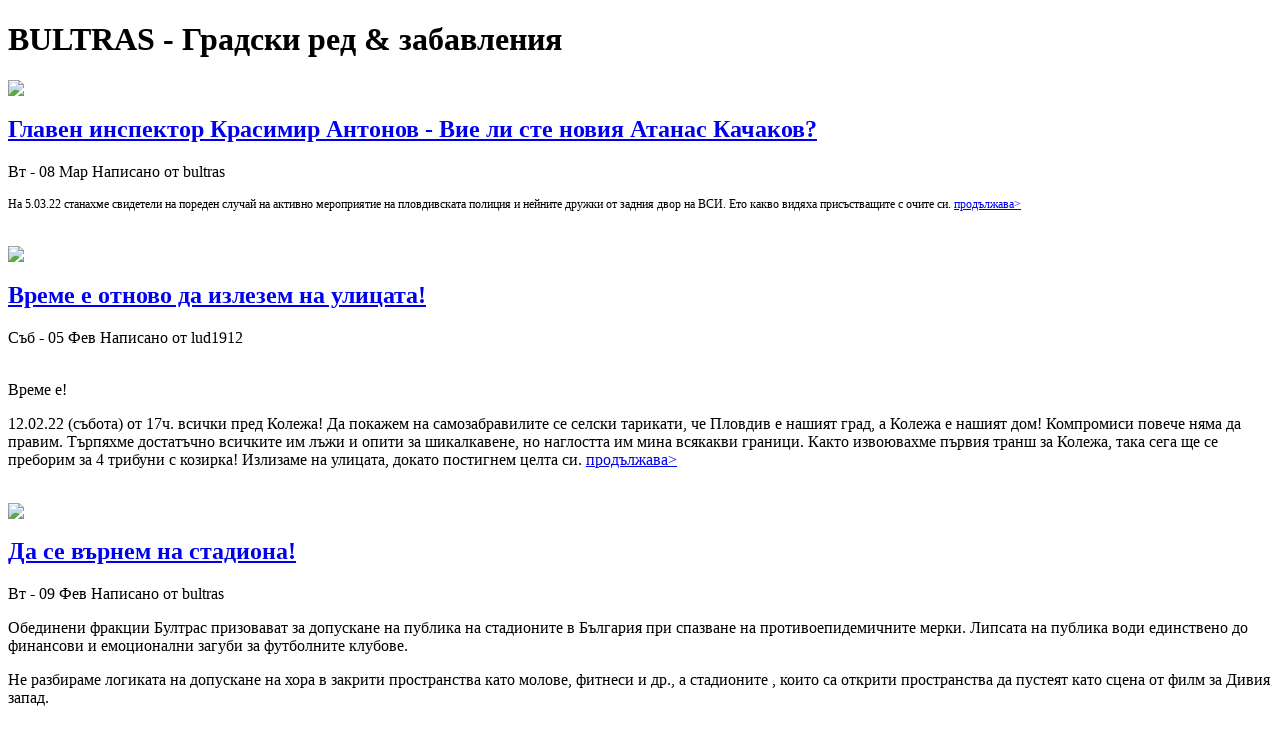

--- FILE ---
content_type: text/html; charset=utf-8
request_url: http://www.bultras.com/index.php?tmpl=component&link=aHR0cDovL2J1bHRyYXMuY29tL25vdmluaS16YS1ib3Rldi8zNS1wb3NsZWRuaS1ub3ZpbmkvNzgtMjAxMC0wMS0xMi0yMS01My0yMS5odG1s
body_size: 3232
content:
<!DOCTYPE html PUBLIC "-//W3C//DTD XHTML 1.0 Transitional//EN" "http://www.w3.org/TR/xhtml1/DTD/xhtml1-transitional.dtd">
<html xmlns="http://www.w3.org/1999/xhtml" xml:lang="bg-bg" lang="bg-bg" dir="ltr">
<head>
	  <base href="http://www.bultras.com/index.php" />
  <meta http-equiv="content-type" content="text/html; charset=utf-8" />
  <meta name="robots" content="index, follow" />
  <meta name="keywords" content="Ботев, Пловдив, Bultras, 1912" />
  <meta name="description" content="WWW.BULTRAS.COM - САЙТ НА ФЕНОВЕТЕ НА НАЙ-СТАРИЯ ФУТБОЛЕН КЛУБ В БЪЛГАРИЯ - БОТЕВ ПЛОВДИВ" />
  <meta name="generator" content="Joomla! 1.5 - Open Source Content Management" />
  <title>BULTRAS - Градски ред &amp; забавления</title>
  <link href="/index.php?format=feed&amp;type=rss" rel="alternate" type="application/rss+xml" title="RSS 2.0" />
  <link href="/index.php?format=feed&amp;type=atom" rel="alternate" type="application/atom+xml" title="Atom 1.0" />
  <link href="/templates/bultras/favicon.ico" rel="shortcut icon" type="image/x-icon" />
  <script type="text/javascript" src="/media/system/js/mootools.js"></script>
  <script type="text/javascript" src="/media/system/js/caption.js"></script>
  <style type="text/css"> .a2a_dd img {border:0; } </style>
  <script type='text/javascript' src='http://www.bultras.com/plugins/content/ja_tabs/ja_tabs.js' charset="utf-8"></script>
<link type='text/css' href='http://www.bultras.com/plugins/content/ja_tabs/ja_tabs.css' rel="stylesheet"/>

	<link rel="stylesheet" href="/templates/bultras/css/template.css" type="text/css" />
	<link rel="stylesheet" href="/templates/bultras/css/typo.css" type="text/css" />
</head>
<body class="contentpane">
	
	
<div id="ja-contentheading">
<h1 class="componentheading clearfix">
	<span class="right-bg clearfix"><span class="left-bg">
    BULTRAS - Градски ред &amp; забавления  </span></span>
</h1>

<div class="blog">

			<div class="leading">
			

<div class="contentpaneopen clearfix">



<div class="article-content"><div class="ja-innerpad">


<div class="img-desc clearfix">
  <img src="/images/resized/images/stories/bultras_next_lokomotiv_310_230.jpg" border="" /></div>

    <h2 class="contentheading">
  	  	<a href="/fenove-botev/51-news-botev-plovdiv-fans/1147-Главен-инспектор-Красимир-Антонов-Вие-ли-сте-новия-Атанас-Качаков" class="contentpagetitle">
  		Главен инспектор Красимир Антонов - Вие ли сте новия Атанас Качаков?  	</a>
  	  </h2>
    
    <div class="article-toolswrap">
    <div class="article-tools">
      <div class="article-meta">
      
            	<span class="createdate">
      		Вт - 08 <span class="month">Мар</span>      	</span>
            
          	<span class="createdby">
    		Написано от bultras    	</span>
    	      
      </div>
    
          </div>
  </div>
    
  <p></p>
<p style="text-align: justify;" /><span style="font-size: 12.16px;" />На 5.03.22 станахме свидетели на пореден случай на активно мероприятие на пловдивската полиция и нейните дружки от задния двор на ВСИ. Ето какво видяха присъстващите с очите си.

	<a href="/fenove-botev/51-news-botev-plovdiv-fans/1147-Главен-инспектор-Красимир-Антонов-Вие-ли-сте-новия-Атанас-Качаков" title="Главен инспектор Красимир Антонов - Вие ли сте новия Атанас Качаков?" class="readon">
							продължава>				</a>

</div></div>

</div>

		</div>
		<span class="leading_separator">&nbsp;</span>
			<div class="leading">
			

<div class="contentpaneopen clearfix">



<div class="article-content"><div class="ja-innerpad">


<div class="img-desc clearfix">
  <img src="/images/resized/images/stories/koleja2022_310_230.jpg" border="" /></div>

    <h2 class="contentheading">
  	  	<a href="/fenove-botev/51-news-botev-plovdiv-fans/1146-Време-е-отново-да-излезем-на-улицата" class="contentpagetitle">
  		Време е отново да излезем на улицата!   	</a>
  	  </h2>
    
    <div class="article-toolswrap">
    <div class="article-tools">
      <div class="article-meta">
      
            	<span class="createdate">
      		Съб - 05 <span class="month">Фев</span>      	</span>
            
          	<span class="createdby">
    		Написано от lud1912    	</span>
    	      
      </div>
    
          </div>
  </div>
    
  <p></p>
<p><br />Време е!</p>
<p />12.02.22 (събота) от 17ч. всички пред Колежа! Да покажем на самозабравилите се селски тарикати, че Пловдив е нашият град, а Колежа е нашият дом! Компромиси повече няма да правим. Търпяхме достатъчно всичките им лъжи и опити за шикалкавене, но наглостта им мина всякакви граници. Както извоювахме първия транш за Колежа, така сега ще се преборим за 4 трибуни с козирка! Излизаме на улицата, докато постигнем целта си.

	<a href="/fenove-botev/51-news-botev-plovdiv-fans/1146-Време-е-отново-да-излезем-на-улицата" title="Време е отново да излезем на улицата! " class="readon">
							продължава>				</a>

</div></div>

</div>

		</div>
		<span class="leading_separator">&nbsp;</span>
			<div class="leading">
			

<div class="contentpaneopen clearfix">



<div class="article-content"><div class="ja-innerpad">


<div class="img-desc clearfix">
  <img src="/images/resized/images/stories/botev-loko-2012_310_230.png" border="" /></div>

    <h2 class="contentheading">
  	  	<a href="/fenove-botev/3-newsflash/1145-Да-се-върнем-на-стадиона" class="contentpagetitle">
  		Да се върнем на стадиона!  	</a>
  	  </h2>
    
    <div class="article-toolswrap">
    <div class="article-tools">
      <div class="article-meta">
      
            	<span class="createdate">
      		Вт - 09 <span class="month">Фев</span>      	</span>
            
          	<span class="createdby">
    		Написано от bultras    	</span>
    	      
      </div>
    
          </div>
  </div>
    
  <p></p>
<p><span>Обединени фракции Бултрас призовават за допускане на публика на стадионите в България при спазване на противоепидемичните мерки. Липсата на публика води единствено до финансови и емоционални загуби за футболните клубове. </span></p>
<p><span>Не разбираме логиката на допускане на хора в закрити пространства като молове, фитнеси и др., а стадионите , които са открити пространства да пустеят като сцена от филм за Дивия запад.<br /></span></p>
<p><span style="font-size: 12.16px;">Призоваваме за реанимиране на сърцето на българския футбол, защото това е организъм, движещ се от публиката. При добре определени правила, трябва да има хора на трибуните. Смело заявяваме и сме доказали, че ние нямаме проблеми с "носенето на маски на стадиона". </span></p>
<p><strong><em>Обединени фракции Бултрас</em></strong></p><div class="addtoany"><a class="a2a_dd" href="http://www.addtoany.com/share_save?linkname=%C3%90%C2%94%C3%90%C2%B0%20%C3%91%C2%81%C3%90%C2%B5%20%C3%90%C2%B2%C3%91%C2%8A%C3%91%C2%80%C3%90%C2%BD%C3%90%C2%B5%C3%90%C2%BC%20%C3%90%C2%BD%C3%90%C2%B0%20%C3%91%C2%81%C3%91%C2%82%C3%90%C2%B0%C3%90%C2%B4%C3%90%C2%B8%C3%90%C2%BE%C3%90%C2%BD%C3%90%C2%B0%21&amp;linkurl=http%3A%2F%2Fwww.bultras.com%2Ffenove-botev%2F3-newsflash%2F1145-%C3%90%C2%94%C3%90%C2%B0-%C3%91%C2%81%C3%90%C2%B5-%C3%90%C2%B2%C3%91%C2%8A%C3%91%C2%80%C3%90%C2%BD%C3%90%C2%B5%C3%90%C2%BC-%C3%90%C2%BD%C3%90%C2%B0-%C3%91%C2%81%C3%91%C2%82%C3%90%C2%B0%C3%90%C2%B4%C3%90%C2%B8%C3%90%C2%BE%C3%90%C2%BD%C3%90%C2%B0" target="_blank">Сподели статията</a><script type="text/javascript">a2a_linkname="Да се върнем на стадиона!";a2a_linkurl="http://www.bultras.com/fenove-botev/3-newsflash/1145-Да-се-върнем-на-стадиона"; </script><script type="text/javascript" src="http://static.addtoany.com/menu/page.js"></script></div>

</div></div>

</div>

		</div>
		<span class="leading_separator">&nbsp;</span>
	
	
	
					<p class="counter">
			Страница 1 от 262		</p>
							<ul class="pagination"><li>&laquo;</li><li>&nbsp;<span>Начало</span>&nbsp;</li><li>&nbsp;<span>Предишна</span>&nbsp;</li><li>&nbsp;<span>1</span>&nbsp;</li></strong><li>&nbsp;<strong><a href="/index.php?start=3" title="2">2</a></strong>&nbsp;</li></strong></strong><li>&nbsp;<strong><a href="/index.php?start=6" title="3">3</a></strong>&nbsp;</li></strong></strong><li>&nbsp;<strong><a href="/index.php?start=9" title="4">4</a></strong>&nbsp;</li></strong></strong><li>&nbsp;<strong><a href="/index.php?start=12" title="5">5</a></strong>&nbsp;</li></strong></strong><li>&nbsp;<strong><a href="/index.php?start=15" title="6">6</a></strong>&nbsp;</li></strong></strong><li>&nbsp;<strong><a href="/index.php?start=18" title="7">7</a></strong>&nbsp;</li></strong></strong><li>&nbsp;<strong><a href="/index.php?start=21" title="8">8</a></strong>&nbsp;</li></strong></strong><li>&nbsp;<strong><a href="/index.php?start=24" title="9">9</a></strong>&nbsp;</li></strong></strong><li>&nbsp;<strong><a href="/index.php?start=27" title="10">10</a></strong>&nbsp;</li></strong><li>&nbsp;<strong><a href="/index.php?start=3" title="Следваща">Следваща</a></strong>&nbsp;</li><li>&nbsp;<strong><a href="/index.php?start=783" title="Край">Край</a></strong>&nbsp;</li><li>&raquo;</li></ul>			</div>

</div>

</body>
</html>
